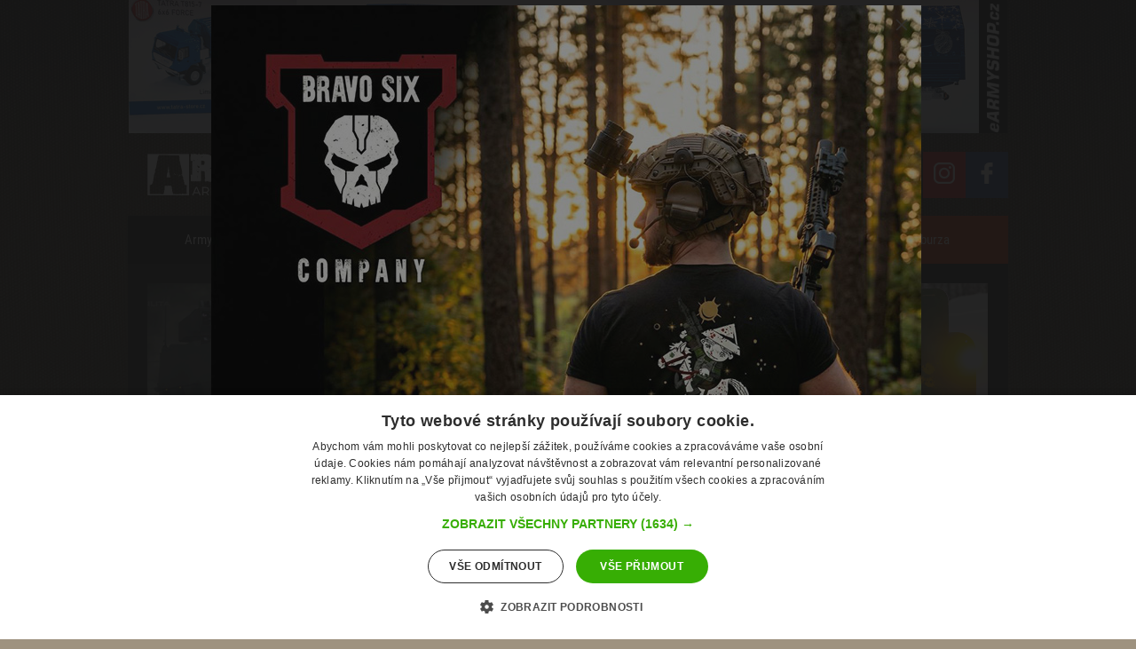

--- FILE ---
content_type: text/html; charset=UTF-8
request_url: https://www.armyweb.cz/autor/martin-podebradsky/3
body_size: 8904
content:
<!DOCTYPE html>
<html lang="cs">
<head>
    <meta charset="utf-8">
	<title>Články uživatele: Martin Poděbradský (strana 3) | ARMYWEB.cz</title>
    <meta name="robots" content="index,follow">
	<meta name="keywords" content="army,military,army burza,army shop,military,armyweb">
	<meta name="description" content="ARMYWEB.cz - články, holky, zábava, dárky. Vše v Army obalu :)">
	<meta name="author" content="ARMYWEB.cz">
    <meta name="creator" content="Plugo.cz - tvoříme luxusní responzivní eshopy, www stránky, webaplikace, texty pro vaše weby a spravujeme PPC kampaně [www.plugo.cz]">
	<meta name="format-detection" content="telephone=no">
    <meta name="viewport" content="width=device-width, initial-scale=1.0">

	<script>
        window.dataLayer = window.dataLayer || [];
        function gtag(){dataLayer.push(arguments);}
        gtag('consent','default',{"ad_storage":"denied","analytics_storage":"denied"});
	</script>
    <script type="speculationrules">
    {"prerender":[{"where":{"selector_matches":[".list a","#menu a",".toplinks a",".wewrote a",".bottomsocial a"]},"eagerness":"moderate"}],"prefetch":[{"where":{"selector_matches":[".list a","#menu a",".toplinks a",".wewrote a",".bottomsociala"]},"eagerness":"moderate"}]}
    </script>

            <style>
            :root {
                --sidebar_block_count: 5;
            }
            </style>    <!-- Google Tag Manager -->
    <script>(function(w,d,s,l,i){w[l]=w[l]||[];w[l].push({'gtm.start':new Date().getTime(),event:'gtm.js'});var f=d.getElementsByTagName(s)[0],j=d.createElement(s),dl=l!='dataLayer'?'&l='+l:'';j.async=true;j.src='https://www.googletagmanager.com/gtm.js?id='+i+dl;f.parentNode.insertBefore(j,f);})(window,document,'script','dataLayer','GTM-5D86J7NW');</script>
    <!-- End Google Tag Manager -->
<link rel="stylesheet" href="/css/web.56.css">
	<link rel="alternate" type="application/rss+xml" href="/rss" title="RSS ArmyWeb.cz">
	<link rel="shortcut icon" href="/favicon.ico?2">
	<script>(function(w,d,u){w.readyQ=[];w.bindReadyQ=[];function p(x,y){if(x==="ready"){w.bindReadyQ.push(y);}else{w.readyQ.push(x);}}let a={ready:p,bind:p};w.$=w.jQuery=function(f){if(f===d||f===u){return a}else{p(f)}}})(window,document)</script>
    <script src="/js/htmx.min.2.0.8.js"></script>
<meta property="fb:admins" content="1055124672,100000442028042,1842345006,1566618858"><meta property="fb:app_id" content="279004916216753">    <script>
    let f1 = new FontFace('Roboto Condensed', 'url(/css/fonts/roboto-condensed-v25-latin_latin-ext-regular.woff2)', {style: 'normal', weight: '400', display: 'swap'}),
        f2 = new FontFace('Roboto Condensed', 'url(/css/fonts/roboto-condensed-v25-latin_latin-ext-italic.woff2)', {style: 'italic', weight: '400', display: 'swap'}),
        f3 = new FontFace('Roboto Condensed', 'url(/css/fonts/roboto-condensed-v25-latin_latin-ext-700.woff2)', {style: 'normal', weight: '700', display: 'swap'})
        f4 = new FontFace('Roboto Condensed', 'url(/css/fonts/roboto-condensed-v25-latin_latin-ext-700italic.woff2)', {style: 'italic', weight: '700', display: 'swap'})
        fonts = [f1,f2,f3,f4];
    Promise.all(fonts.map((font) => font.load())).then(() => fonts.forEach((font) => document.fonts.add(font)));
    </script>
    
<!-- P Global site tag (gtag.js) - Google Analytics -->
<script async src="https://www.googletagmanager.com/gtag/js?id=UA-120407024-1"></script>
<script>window.dataLayer = window.dataLayer || [];function gtag(){dataLayer.push(arguments);}gtag('js', new Date());gtag('config', 'UA-120407024-1');</script>

<script src="https://d.seznam.cz/recass/js/sznrecommend-measure.min.js" data-webid="35"></script>
<script src="https://d.seznam.cz/recass/js/sznrecommend.min.js"></script>

<script src='https://platform-api.sharethis.com/js/sharethis.js#property=654baafc645def0013d4a733&product=sop' async='async'></script>
</head><body class="">

                <div id="headline"
                    data-mm="(min-width: 991px)"
                    data-htmx-post="/api/get_headline"
                    data-htmx-target="#headline"
                    data-htmx-swap="innerHTML"
                    data-htmx-callback="initHeadline">
                </div><div id="all">

	<div id="header">

		<div class="logo_wrapper">
			<a class="logo" href="/" title="ArmyWeb.cz [zpět na úvodní stranu]"><span></span></a>
		</div>

        <div class="header_icon_group">
            <a href="javascript:;" class="noprint header_icon togglemenu" aria-label="Menu">
<svg xmlns="http://www.w3.org/2000/svg" width="21" height="21" viewBox="0 0 464.2 348.2" class="toggle-menu"><path d="M435.2 348.2H29c-16 0-29-13-29-29s13-29 29-29h406.2c16 0 29 13 29 29s-13 29-29 29Zm0-145.1H29c-16 0-29-13-29-29s13-29 29-29h406.2c16 0 29 13 29 29s-13 29-29 29Zm0-145.1H29C13 58 0 45 0 29S13 0 29 0h406.2c16 0 29 13 29 29s-13 29-29 29Z"/></svg><svg xmlns="http://www.w3.org/2000/svg" viewBox="0 0 390 390" class="toggle-close"><path d="M231.2 195 341.1 85.1c10-10 10-26.2 0-36.2s-26.2-10-36.2 0L195 158.8 85.1 48.9c-10-10-26.2-10-36.2 0s-10 26.2 0 36.2L158.8 195 48.9 304.9c-10 10-10 26.2 0 36.2s11.6 7.5 18.1 7.5 13.1-2.5 18.1-7.5L195 231.2l109.9 109.9c5 5 11.5 7.5 18.1 7.5s13.1-2.5 18.1-7.5c10-10 10-26.2 0-36.2L231.2 195Z"/></svg>            </a>
        </div>

		<div class="header_social">
			<a href="https://www.instagram.com/armyweb.cz/" target="_blank" class="youtube" aria-label="YouTube"><span><img src="/css/instagram.svg" alt=""></span></a>
			<a href="https://www.facebook.com/pages/Armyweb/424682517613271" target="_blank" class="facebook" aria-label="Facebook"><span><img src="/css/facebook.svg" alt=""></span></a>
		</div>

		<div class="search_wrap">
			<form id="search" method="get" action="/hledani">
				<fieldset>
					<input type="text" placeholder="Zadejte hledaný výraz" name="search" size="15" class="inp-text {validate:{required:true, notempty:true, messages:{required:'Toto pole je povinné.'}}}">
					<div><button type="submit" aria-label="Hledat"><span class="icon-search"></span></button></div>
				</fieldset>
			</form>
		</div>

        <div id="login">
			<a href="/prihlaseni">Přihlášení</a> 
			<span><i class="icon-star"></i></span> 
			<a href="/registrace">Registrace</a></div>

		
	</div>

	<div id="menu">
		<ul>
<li><a href="/kategorie/army-clanky" class="m1">Army články</a></li><li><a href="/kategorie/army-zabava" class="m2">Army zábava</a></li><li><a href="/kategorie/army-holky" class="m3">Army holky</a></li><li><a href="/kategorie/airsoft" class="m4">Airsoft</a></li>        <li><a href="/army-burza#kotva" class="m7">Army burza</a></li>
		</ul>
	</div>
    <div id="mm_wrap"><div class="mm_wrap" id="mm"></div></div>

            <div id="top"
                data-mm="(min-width: 993px)"
                data-htmx-post="/api/get_top"
                data-htmx-target="#top"
                data-htmx-swap="innerHTML">LOADING TOP…
            </div>	<div id="container">

		<div id="sidebar">
<script async src="//pagead2.googlesyndication.com/pagead/js/adsbygoogle.js"></script>
                <div id="sidebar_block"
                    data-mm="(min-width: 993px)"
                    data-htmx-post="/api/get_sidebar"
                    data-htmx-target="#sidebar_block"
                    data-htmx-swap="innerHTML">
                </div>			<div class="sidebox">
<p class="title">Nejoblíbenější</p><table><tr><td><a href="/clanek/konec-ruske-vyhody-na-zapadni-ukrajinu-miri-tisice-lovcu-dronu-ktere-rusko-necekalo"><img src="/cache/images/thumb2/8408/8408--image.jpg" alt="Konec ruské výhody: Na západní Ukrajinu míří tisíce lovců dronů, které Rusko nečekalo"></a></td><td><a href="/clanek/konec-ruske-vyhody-na-zapadni-ukrajinu-miri-tisice-lovcu-dronu-ktere-rusko-necekalo">Konec ruské výhody: Na západní Ukrajinu míří tisíce lovců dronů, které Rusko nečekalo</a></td></tr><tr><td><a href="/clanek/video-himars-v-plamenech-rusove-ho-trefili-zcela-novou-zbrani"><img src="/cache/images/thumb2/8463/8463--image-2.jpg" alt="Video: HIMARS v plamenech. Rusové ho trefili zcela novou zbraní"></a></td><td><a href="/clanek/video-himars-v-plamenech-rusove-ho-trefili-zcela-novou-zbrani">Video: HIMARS v plamenech. Rusové ho trefili zcela novou zbraní</a></td></tr><tr><td><a href="/clanek/co-se-stalo-v-severnim-atlantiku-rusove-priznavaji-limit-o-kterem-se-nemluvilo"><img src="/cache/images/thumb2/8441/8441--russian-cruiser-moskva.jpg" alt="Co se stalo v severním Atlantiku? Rusové přiznávají limit, o kterém se nemluvilo"></a></td><td><a href="/clanek/co-se-stalo-v-severnim-atlantiku-rusove-priznavaji-limit-o-kterem-se-nemluvilo">Co se stalo v severním Atlantiku? Rusové přiznávají limit, o kterém se nemluvilo</a></td></tr><tr><td><a href="/clanek/jak-je-evropa-vojensky-silna-ve-srovnani-s-ruskem"><img src="/cache/images/thumb2/8404/8404--tan-tit.jpg" alt="Jak je Evropa vojensky silná ve srovnání s Ruskem"></a></td><td><a href="/clanek/jak-je-evropa-vojensky-silna-ve-srovnani-s-ruskem">Jak je Evropa vojensky silná ve srovnání s Ruskem</a></td></tr></table>			</div>

			<div class="sidebox">
<p class="title">Nejkomentovanější</p><table><tr><td><a href="/clanek/co-se-to-chysta-v-gronsku-nemecko-chce-evropskou-brigadu-duvod-prekvapi"><img src="/cache/images/thumb2/8448/8448--snimek-obrazovky-2026-01-13-v-144928.png" alt="Co se chystá v Grónsku? Německo chce evropskou brigádu. Důvod překvapí"></a></td><td><a href="/clanek/co-se-to-chysta-v-gronsku-nemecko-chce-evropskou-brigadu-duvod-prekvapi">Co se chystá v Grónsku? Německo chce evropskou brigádu. Důvod překvapí</a></td></tr><tr><td><a href="/clanek/video-rusove-se-pred-drony-schovavaji-v-mobilnich-toaletach-video-ukaze-jak-moc-uspesne-to-maskovani-je"><img src="/cache/images/thumb2/8449/8449--image.png" alt="Video: Rusové se před drony schovávají v mobilních toaletách. Video ukáže jak moc úspěšné to maskování je"></a></td><td><a href="/clanek/video-rusove-se-pred-drony-schovavaji-v-mobilnich-toaletach-video-ukaze-jak-moc-uspesne-to-maskovani-je">Video: Rusové se před drony schovávají v mobilních toaletách. Video ukáže jak moc úspěšné to maskování je</a></td></tr><tr><td><a href="/clanek/vykolejeni-vlaku-v-nemecku-ma-desivy-detail-o-par-hodin-driv-tudy-mel-jet-americky-vojensky-vlak"><img src="/cache/images/thumb2/8450/8450--image.png" alt="Vykolejení vlaku v Německu má děsivý detail: O pár hodin dřív tudy měl jet americký vojenský vlak. Co se stalo"></a></td><td><a href="/clanek/vykolejeni-vlaku-v-nemecku-ma-desivy-detail-o-par-hodin-driv-tudy-mel-jet-americky-vojensky-vlak">Vykolejení vlaku v Německu má děsivý detail: O pár hodin dřív tudy měl jet americký vojenský vlak. Co se stalo</a></td></tr><tr><td><a href="/clanek/video-ticha-operace-v-kupjansku-co-presne-prozradil-radio-odposlech"><img src="/cache/images/thumb2/8451/8451--image.png" alt="Video: Tichá operace v Kupjansku. Co přesně prozradil radio odposlech"></a></td><td><a href="/clanek/video-ticha-operace-v-kupjansku-co-presne-prozradil-radio-odposlech">Video: Tichá operace v Kupjansku. Co přesně prozradil radio odposlech</a></td></tr></table>			</div>
        <div id="fb-like-box" class="fb-like-box" data-href="https://www.facebook.com/pages/Armyweb/424682517613271" data-width="300" data-height="291" data-show-faces="true" data-stream="false" data-header="false"></div>
		</div>

		<div id="content">
<div id="bar">
	<h2>Armyweb</h2>
<label style="line-height:30px;margin-right: 8px;">Články autora: <strong>Martin Poděbradský</strong></label></div>

                        <div class="list_ad" id="list_ad_0" 
                            data-mm="(max-width: 992px)"
                            data-htmx-post="/api/get_list?index=0"
                            data-htmx-target="#list_ad_0"
                            data-htmx-swap="innerHTML">
                        </div><div class="list">
	<div class="image"><a href="/clanek/rumunske-letectvo-zarazuje-f-16-zakoupene-v-norsku-celkem-bude-provozovat-tri-perute"><img src="/cache/images/box/7500/7500--f-16-rumunsko-tit.jpg" alt="Rumunské letectvo zařazuje F-16 zakoupené v Norsku. Celkem bude provozovat tři perutě" decoding="async" fetchpriority="high"></a></div>
	<div class="text">
		<h3><a href="/clanek/rumunske-letectvo-zarazuje-f-16-zakoupene-v-norsku-celkem-bude-provozovat-tri-perute">Rumunské letectvo zařazuje F-16 zakoupené v&nbsp;Norsku. Celkem bude provozovat tři perutě</a></h3>
		<p>Rumunské ministerstvo obrany oznámilo, že tři letouny F-16 Fighting Falcon, které Rumunsko zakoupilo od&nbsp;Norska, přistály na&nbsp;71. letecké základně „Generála Emanoila Ionesca“&#8230;</p>
		<div class="info">
			<div class="d">
				<i class="icon-time"></i> &nbsp;23. 12. 2024 &nbsp;&nbsp;&nbsp;
				<i class="icon-comment"></i> &nbsp;<a href="/clanek/rumunske-letectvo-zarazuje-f-16-zakoupene-v-norsku-celkem-bude-provozovat-tri-perute#comments">10</a>
			</div>
		</div>
	</div>
</div>
<div class="list">
	<div class="image"><a href="/clanek/turecko-vyviji-system-pvo-konkurenci-nemeckemu-systemu-skyranger-35"><img src="/cache/images/box/7498/7498--aselsan-tit.jpg" alt="Turecko vyvíjí systém PVO – konkurenci německému systému Skyranger 35" decoding="async" loading="lazy"></a></div>
	<div class="text">
		<h3><a href="/clanek/turecko-vyviji-system-pvo-konkurenci-nemeckemu-systemu-skyranger-35">Turecko vyvíjí systém PVO – konkurenci německému systému Skyranger 35</a></h3>
		<p>Turecká společnost Aselsan představila začátkem prosince nový multifunkční radar protivzdušné obrany Kalkan-050G vybavený dvouosou anténou AESA pracující v&nbsp;pásmu&#8230;</p>
		<div class="info">
			<div class="d">
				<i class="icon-time"></i> &nbsp;21. 12. 2024 &nbsp;&nbsp;&nbsp;
				<i class="icon-comment"></i> &nbsp;<a href="/clanek/turecko-vyviji-system-pvo-konkurenci-nemeckemu-systemu-skyranger-35#comments">0</a>
			</div>
		</div>
	</div>
</div>
<div class="list">
	<div class="image"><a href="/clanek/americka-armada-v-nemecku-nasadila-raketomety-m270a2-s-er-gmlrs-s-dosahem-150-km"><img src="/cache/images/box/7497/7497--m270a2-tit.jpg" alt="Americká armáda v Německu nasadila raketomety M270A2 s ER-GMLRS s dosahem 150 km" decoding="async" loading="lazy"></a></div>
	<div class="text">
		<h3><a href="/clanek/americka-armada-v-nemecku-nasadila-raketomety-m270a2-s-er-gmlrs-s-dosahem-150-km">Americká armáda v&nbsp;Německu nasadila raketomety M270A2 s&nbsp;ER-GMLRS s&nbsp;dosahem 150 km</a></h3>
		<p>41. polní dělostřelecká brigáda americké armády (41st FAB), dislokovaná v&nbsp;posádce U.S. Army Bavaria v&nbsp;německém Grafenwoehru, významně posílila svou palebnou sílu nasazením&#8230;</p>
		<div class="info">
			<div class="d">
				<i class="icon-time"></i> &nbsp;20. 12. 2024 &nbsp;&nbsp;&nbsp;
				<i class="icon-comment"></i> &nbsp;<a href="/clanek/americka-armada-v-nemecku-nasadila-raketomety-m270a2-s-er-gmlrs-s-dosahem-150-km#comments">87</a>
			</div>
		</div>
	</div>
</div>
<div class="list">
	<div class="image"><a href="/clanek/britska-armada-nasadila-laserovou-zbran-proti-dronum-vysledky-jsou-slibne"><img src="/cache/images/box/7496/7496--1wolfhound-tit.jpg" alt="Britská armáda nasadila laserovou zbraň proti dronům. Výsledky jsou slibné" decoding="async" loading="lazy"></a></div>
	<div class="text">
		<h3><a href="/clanek/britska-armada-nasadila-laserovou-zbran-proti-dronum-vysledky-jsou-slibne">Britská armáda nasadila laserovou zbraň proti dronům. Výsledky jsou slibné</a></h3>
		<p>Britská armáda úspěšně nasadila laserový zbraňový systém namontovaný na&nbsp;obrněném vozidle, což představuje první operační použití této technologie v&nbsp;terénu&#8230;</p>
		<div class="info">
			<div class="d">
				<i class="icon-time"></i> &nbsp;19. 12. 2024 &nbsp;&nbsp;&nbsp;
				<i class="icon-comment"></i> &nbsp;<a href="/clanek/britska-armada-nasadila-laserovou-zbran-proti-dronum-vysledky-jsou-slibne#comments">14</a>
			</div>
		</div>
	</div>
</div>

                        <div class="list_ad" id="list_ad_1" 
                            data-mm="(max-width: 992px)"
                            data-htmx-post="/api/get_list?index=1"
                            data-htmx-target="#list_ad_1"
                            data-htmx-swap="innerHTML">
                        </div><div class="list">
	<div class="image"><a href="/clanek/zakladni-vybava-profesionala-100-merino"><img src="/cache/images/box/7485/7485--merin-tit.jpg" alt="Základní výbava profesionála: 100% merino" decoding="async" loading="lazy"></a></div>
	<div class="text">
		<h3><a href="/clanek/zakladni-vybava-profesionala-100-merino">Základní výbava profesionála: 100% merino</a></h3>
		<p>Oblečení je&nbsp;mnohem více než jen ochrana před chladem či horkem a&nbsp;v&nbsp;kritických situacích může mít špatný výběr oblečení fatální následky. Při zásazích, kde hrozí&#8230;</p>
		<div class="info">
			<div class="d">
				<i class="icon-time"></i> &nbsp;18. 12. 2024 &nbsp;&nbsp;&nbsp;
				<i class="icon-comment"></i> &nbsp;<a href="/clanek/zakladni-vybava-profesionala-100-merino#comments">0</a>
			</div>
		</div>
	</div>
</div>
<div class="list">
	<div class="image"><a href="/clanek/japonske-letouny-f-15j-ceka-modernizace-duvodem-je-rostouci-napeti-v-regionu-kvuli-cine"><img src="/cache/images/box/7490/7490--f15-tit.jpg" alt="Japonské letouny F-15J čeká modernizace. Důvodem je rostoucí napětí v regionu kvůli Číně" decoding="async" loading="lazy"></a></div>
	<div class="text">
		<h3><a href="/clanek/japonske-letouny-f-15j-ceka-modernizace-duvodem-je-rostouci-napeti-v-regionu-kvuli-cine">Japonské letouny F-15J čeká modernizace. Důvodem je&nbsp;rostoucí napětí v&nbsp;regionu kvůli Číně</a></h3>
		<p>Ministerstvo obrany Spojených států amerických oznámilo kontrakt pro společnost Boeing v&nbsp;hodnotě 450,5 milionu dolarů na&nbsp;modernizaci japonských stíhacích letounů F-15J&#8230;</p>
		<div class="info">
			<div class="d">
				<i class="icon-time"></i> &nbsp;15. 12. 2024 &nbsp;&nbsp;&nbsp;
				<i class="icon-comment"></i> &nbsp;<a href="/clanek/japonske-letouny-f-15j-ceka-modernizace-duvodem-je-rostouci-napeti-v-regionu-kvuli-cine#comments">1</a>
			</div>
		</div>
	</div>
</div>
<div class="list">
	<div class="image"><a href="/clanek/materialy-v-akci-klic-k-efektivni-takticke-vystroji"><img src="/cache/images/box/7482/7482--nip-tit.jpg" alt="Materiály v akci: klíč k efektivní taktické výstroji" decoding="async" loading="lazy"></a></div>
	<div class="text">
		<h3><a href="/clanek/materialy-v-akci-klic-k-efektivni-takticke-vystroji">Materiály v&nbsp;akci: klíč k&nbsp;efektivní taktické výstroji</a></h3>
		<p>V posledních letech roste povědomí o&nbsp;tom, jak důležitý je&nbsp;výběr materiálů u&nbsp;oblečení, protože jeho správný výběr je&nbsp;základem úspěchu při jakékoli operaci&#8230;</p>
		<div class="info">
			<div class="d">
				<i class="icon-time"></i> &nbsp;14. 12. 2024 &nbsp;&nbsp;&nbsp;
				<i class="icon-comment"></i> &nbsp;<a href="/clanek/materialy-v-akci-klic-k-efektivni-takticke-vystroji#comments">0</a>
			</div>
		</div>
	</div>
</div>
<div class="list">
	<div class="image"><a href="/clanek/vitezna-skola-kybersouteze-bude-mit-tramvaje-jen-pro-sebe"><img src="/cache/images/box/7480/7480--tram-tit.jpg" alt="Vítězná škola kybersoutěže bude mít tramvaje jen pro sebe" decoding="async" loading="lazy"></a></div>
	<div class="text">
		<h3><a href="/clanek/vitezna-skola-kybersouteze-bude-mit-tramvaje-jen-pro-sebe">Vítězná škola kybersoutěže bude mít tramvaje jen pro sebe</a></h3>
		<p>V letošním školním roce probíhá již 11. ročník kybersoutěže Kraje pro bezpečný internet. Hlavním cílem je&nbsp;zvýšit povědomí dětí o&nbsp;nebezpečných aspektech on-line&#8230;</p>
		<div class="info">
			<div class="d">
				<i class="icon-time"></i> &nbsp;12. 12. 2024 &nbsp;&nbsp;&nbsp;
				<i class="icon-comment"></i> &nbsp;<a href="/clanek/vitezna-skola-kybersouteze-bude-mit-tramvaje-jen-pro-sebe#comments">0</a>
			</div>
		</div>
	</div>
</div>

                        <div class="list_ad" id="list_ad_2" 
                            data-mm="(max-width: 992px)"
                            data-htmx-post="/api/get_list?index=2"
                            data-htmx-target="#list_ad_2"
                            data-htmx-swap="innerHTML">
                        </div><div class="list">
	<div class="image"><a href="/clanek/francie-a-dansko-urychluji-dodavku-houfnic-caesar-na-ukrajinu"><img src="/cache/images/box/7481/7481--cas-tit.jpg" alt="Francie a Dánsko urychlují dodávku houfnic CAESAR na Ukrajinu" decoding="async" loading="lazy"></a></div>
	<div class="text">
		<h3><a href="/clanek/francie-a-dansko-urychluji-dodavku-houfnic-caesar-na-ukrajinu">Francie a&nbsp;Dánsko urychlují dodávku houfnic CAESAR na&nbsp;Ukrajinu</a></h3>
		<p>Dánské ministerstvo obrany oznámilo výrazné urychlení harmonogramu dodávek francouzských 155mm kolových samohybných houfnic CAESAR na&nbsp;Ukrajinu. Namísto původně plánované dodávky&#8230;</p>
		<div class="info">
			<div class="d">
				<i class="icon-time"></i> &nbsp;12. 12. 2024 &nbsp;&nbsp;&nbsp;
				<i class="icon-comment"></i> &nbsp;<a href="/clanek/francie-a-dansko-urychluji-dodavku-houfnic-caesar-na-ukrajinu#comments">2</a>
			</div>
		</div>
	</div>
</div>
<div class="list">
	<div class="image"><a href="/clanek/klicova-vlastnost-odevu-ktera-rozhoduje-o-pohodli-i-vykonu"><img src="/cache/images/box/7476/7476--moir-tit.jpg" alt="Klíčová vlastnost oděvu, která rozhoduje o pohodlí i výkonu" decoding="async" loading="lazy"></a></div>
	<div class="text">
		<h3><a href="/clanek/klicova-vlastnost-odevu-ktera-rozhoduje-o-pohodli-i-vykonu">Klíčová vlastnost oděvu, která rozhoduje o&nbsp;pohodlí i&nbsp;výkonu</a></h3>
		<p>Představte si&nbsp;náročnou operaci. Náhlý déšť vás promáčí do&nbsp;poslední nitě, musíte překročit řeku nebo se&nbsp;prostě silně zapotíte při náročné fyzické aktivitě&#8230;</p>
		<div class="info">
			<div class="d">
				<i class="icon-time"></i> &nbsp;11. 12. 2024 &nbsp;&nbsp;&nbsp;
				<i class="icon-comment"></i> &nbsp;<a href="/clanek/klicova-vlastnost-odevu-ktera-rozhoduje-o-pohodli-i-vykonu#comments">1</a>
			</div>
		</div>
	</div>
</div>
<div class="list">
	<div class="image"><a href="/clanek/recko-posiluje-armadu-na-turecke-hranici-nakoupi-38-izraelskych-raketometu-puls"><img src="/cache/images/box/7475/7475--puls-tit.jpg" alt="Řecko posiluje armádu na turecké hranici – nakoupí 38 izraelských raketometů PULS" decoding="async" loading="lazy"></a></div>
	<div class="text">
		<h3><a href="/clanek/recko-posiluje-armadu-na-turecke-hranici-nakoupi-38-izraelskych-raketometu-puls">Řecko posiluje armádu na&nbsp;turecké hranici – nakoupí 38&nbsp;izraelských raketometů PULS</a></h3>
		<p>Řecko je&nbsp;v závěrečné fázi schvalování nákupu 38&nbsp;raketometů PULS (Precise &amp; Universal Launching System), které vyrábí izraelská společnost Elbit Systems. Program&#8230;</p>
		<div class="info">
			<div class="d">
				<i class="icon-time"></i> &nbsp;10. 12. 2024 &nbsp;&nbsp;&nbsp;
				<i class="icon-comment"></i> &nbsp;<a href="/clanek/recko-posiluje-armadu-na-turecke-hranici-nakoupi-38-izraelskych-raketometu-puls#comments">54</a>
			</div>
		</div>
	</div>
</div>
<div class="list">
	<div class="image"><a href="/clanek/scania-vampire-francie-modernizuje-mobilni-protivzdusnou-obranu"><img src="/cache/images/box/7468/7468--vamp-tit.jpg" alt="Scania Vampire – Francie modernizuje mobilní protivzdušnou obranu" decoding="async" loading="lazy"></a></div>
	<div class="text">
		<h3><a href="/clanek/scania-vampire-francie-modernizuje-mobilni-protivzdusnou-obranu">Scania Vampire – Francie modernizuje mobilní protivzdušnou obranu</a></h3>
		<p>Horské jednotky francouzské armády obdrží nová vozidla Scania Vampire, vybavená platformou PAMELA pro nasazení střel MISTRAL 3. Na&nbsp;rozdíl od&nbsp;těžšího vozidla VBMR-L Serval&#8230;</p>
		<div class="info">
			<div class="d">
				<i class="icon-time"></i> &nbsp;07. 12. 2024 &nbsp;&nbsp;&nbsp;
				<i class="icon-comment"></i> &nbsp;<a href="/clanek/scania-vampire-francie-modernizuje-mobilni-protivzdusnou-obranu#comments">0</a>
			</div>
		</div>
	</div>
</div>
<div class="list">
	<div class="image"><a href="/clanek/moskva-dodava-teheranu-letouny-su-35se-jeho-f-14am-tomcat-maji-letat-do-roku-2030"><img src="/cache/images/box/7465/7465--su35s-tit.jpg" alt="Moskva dodává Teheránu letouny Su-35SE. Jeho F-14AM Tomcat mají létat do roku 2030" decoding="async" loading="lazy"></a></div>
	<div class="text">
		<h3><a href="/clanek/moskva-dodava-teheranu-letouny-su-35se-jeho-f-14am-tomcat-maji-letat-do-roku-2030">Moskva dodává Teheránu letouny Su-35SE. Jeho F-14AM Tomcat mají létat do&nbsp;roku 2030</a></h3>
		<p>Íránu měly být podle dohody s&nbsp;Ruskem 29. listopadu 2024 dodány první dvě stíhačky Suchoj Su-35SE. Tento typ má v&nbsp;íránském letectvu nahradit v&nbsp;roce 1976 dodané americké&#8230;</p>
		<div class="info">
			<div class="d">
				<i class="icon-time"></i> &nbsp;05. 12. 2024 &nbsp;&nbsp;&nbsp;
				<i class="icon-comment"></i> &nbsp;<a href="/clanek/moskva-dodava-teheranu-letouny-su-35se-jeho-f-14am-tomcat-maji-letat-do-roku-2030#comments">20</a>
			</div>
		</div>
	</div>
</div>
<div class="list">
	<div class="image"><a href="/clanek/tank-5-generace-americka-armada-zahajila-program-modernizace-m1e3-abrams"><img src="/cache/images/box/7460/7460--ab-tit.jpg" alt="Tank 5. generace: americká armáda zahájila program modernizace M1E3 Abrams" decoding="async" loading="lazy"></a></div>
	<div class="text">
		<h3><a href="/clanek/tank-5-generace-americka-armada-zahajila-program-modernizace-m1e3-abrams">Tank 5. generace: americká armáda zahájila program modernizace M1E3 Abrams</a></h3>
		<p>Hlavní bojový tank M1E3 Abrams bude prvním hybridně-elektrickým bojovým vozidlem americké armády. Jeho součástí je&nbsp;hybridně-elektrický pohonný systém, který snižuje spotřebu&#8230;</p>
		<div class="info">
			<div class="d">
				<i class="icon-time"></i> &nbsp;03. 12. 2024 &nbsp;&nbsp;&nbsp;
				<i class="icon-comment"></i> &nbsp;<a href="/clanek/tank-5-generace-americka-armada-zahajila-program-modernizace-m1e3-abrams#comments">35</a>
			</div>
		</div>
	</div>
</div>
<div class="list">
	<div class="image"><a href="/clanek/csg-se-stava-vlastnikem-skupiny-kinetic"><img src="/cache/images/box/7455/7455--kinet-tit.jpg" alt="CSG se stává vlastníkem skupiny Kinetic" decoding="async" loading="lazy"></a></div>
	<div class="text">
		<h3><a href="/clanek/csg-se-stava-vlastnikem-skupiny-kinetic">CSG se&nbsp;stává vlastníkem skupiny Kinetic</a></h3>
		<p>Česká průmyslová skupina CSG se&nbsp;stala vlastníkem skupiny Kinetic, která sdružuje přední americké výrobce malorážového střeliva.

Skupina Kinetic, která vznikla vydělením&#8230;</p>
		<div class="info">
			<div class="d">
				<i class="icon-time"></i> &nbsp;30. 11. 2024 &nbsp;&nbsp;&nbsp;
				<i class="icon-comment"></i> &nbsp;<a href="/clanek/csg-se-stava-vlastnikem-skupiny-kinetic#comments">0</a>
			</div>
		</div>
	</div>
</div>
<div class="pagination"><a href="/autor/martin-podebradsky">1</a><a href="/autor/martin-podebradsky/2">2</a><a href="/autor/martin-podebradsky/3" class="active">3</a><a href="/autor/martin-podebradsky/4">4</a><a href="/autor/martin-podebradsky/5">5</a><a href="/autor/martin-podebradsky/6">6</a><span class="pagination_sep"> ... </span><a href="/autor/martin-podebradsky/21">21</a></div>		</div>
		<div id="footer" class="noprint">
			<p class="toplinks">
<a href="/kategorie/army-clanky">Army články</a> &nbsp;|&nbsp;<a href="/kategorie/army-zabava">Army zábava</a> &nbsp;|&nbsp;<a href="/kategorie/army-holky">Army holky</a> &nbsp;|&nbsp;<a href="/kategorie/airsoft">Airsoft</a> &nbsp;|&nbsp;<a href="/kategorie/policie">Policie</a> &nbsp;|&nbsp;<a href="/pravidla">Pravidla</a> &nbsp;|&nbsp; <a href="/ochrana-osobnich-udaju">Ochrana osobních údajů</a> &nbsp;|&nbsp; <a href="/reklama">Reklama</a> &nbsp;|&nbsp; <a href="/kontakt">Kontakt</a> &nbsp;|&nbsp; <a href="javascript:CookieScript.instance.show()">Nastavení cookies</a>			</p>
			<p>2013 &copy; ArmyWeb.cz - články, holky, zábava, dárky. Vše v Army obalu :) &nbsp; | &nbsp; <a href="&#109;&#97;&#105;&#108;&#116;&#111;&#58;&#105;&#110;&#102;&#111;&#64;&#97;&#114;&#109;&#121;&#119;&#101;&#98;&#46;&#99;&#122;">&#105;&#110;&#102;&#111;&#64;&#97;&#114;&#109;&#121;&#119;&#101;&#98;&#46;&#99;&#122;</a></p>
			<p class="copyright">Vytvořilo: Plugo - <a title="Plugo - tvorba graficky jedinečných a úspěšných internetových obchodů na míru" href="https://www.plugo.cz/">tvorba e-shopů</a>, <a title="Plugo - tvorba www stránek, web aplikací, intranetů, CRM, CMS" href="https://www.plugo.cz/">tvorba www stránek</a></p>
		</div>

	</div> <!-- /CONTAINER -->

</div> <!-- /ALL -->

<div id="fb-root"></div>
<script>
// FB Like
(function(d, s, id) {var js, fjs = d.getElementsByTagName(s)[0];if (d.getElementById(id)) return;js = d.createElement(s); js.id = id;js.src = ('https:' == document.location.protocol ? 'https:' : 'http:') + "//connect.facebook.net/cs_CZ/all.js#xfbml=1&version=v10.0";fjs.parentNode.insertBefore(js, fjs);}(document, 'script', 'facebook-jssdk'));
</script>

<div class="datapicker_assets"></div>

<script src="/js/jquery-3.7.1.min.js"></script>
<script src="/js/emo/emojionearea.js"></script>
<script src="/js/emo/emojione.min.js"></script>
<script src="/js/web.20.js"></script>
<script>
var _gaq = _gaq || [];
_gaq.push(['_setAccount', 'UA-38549131-1']);
_gaq.push(['_trackPageview']);
(function(){var ga = document.createElement('script'); ga.type = 'text/javascript'; ga.async = true;ga.src = ('https:' == document.location.protocol ? 'https://ssl' : 'http://www') + '.google-analytics.com/ga.js';var s = document.getElementsByTagName('script')[0]; s.parentNode.insertBefore(ga, s);})();
</script>
<style>#iframe24{padding:0}</style>
<a class="iframe24" href="#iframe24"></a>
<div id="iframe24">
<a href="/banners/routes/17" target="_blank"><img alt="POPUP" src="/data/presentation/17_bravo-800.jpg"></a></div>
<script>
$(function()
{
	if ( ! $.cookie('24hpopup'))
	{
		$('.iframe24').fancybox({
			slideClass: "popup",
			afterLoad: function()
			{
				$.cookie('24hpopup', 1, {expires:1, path:'/'});	
			}
		})
		.click();
	}
});
</script>

<script>[].forEach.call(document.querySelectorAll('.adsbygoogle'), function(){(adsbygoogle = window.adsbygoogle || []).push({});});</script>
<script>
/* <![CDATA[ */
var seznam_retargeting_id = 15124;
/* ]]> */
</script>
<script src="//c.imedia.cz/js/retargeting.js"></script>

<!-- Kód Google značky pro remarketing -->
<script>
/* <![CDATA[ */
var google_conversion_id = 1014756104;
var google_custom_params = window.google_tag_params;
var google_remarketing_only = true;
/* ]]> */
</script>
<script src="//www.googleadservices.com/pagead/conversion.js"></script>
<noscript><div style="display:inline;"><img height="1" width="1" style="border-style:none;" alt="" src="//googleads.g.doubleclick.net/pagead/viewthroughconversion/1014756104/?value=0&amp;guid=ON&amp;script=0"/></div></noscript>

<script>sznRecass.getRecommendationsByTags();</script>
</body>
</html>


--- FILE ---
content_type: text/html; charset=UTF-8
request_url: https://www.armyweb.cz/api/get_sidebar
body_size: -330
content:
<a href="/banners/routes/8" target="_blank"><img alt="BRAVO SIX - BIGOŠÍČEK" src="/data/presentation/8_downloaded-file-2.jpg"></a><a href="/banners/routes/5" target="_blank"><img alt="ARCTERYX 18.1.2026" src="/data/presentation/5_image-2.png"></a><a href="/banners/routes/6" target="_blank"><img alt="MILITARY SKLAD" src="/data/presentation/6_6-sklad.gif"></a><a href="/banners/routes/7" target="_blank"><img alt="ARMY-SURPLUS" src="/data/presentation/7_banner-300x300-02.gif"></a><a href="/banners/routes/9" target="_blank"><img alt="BALISTIKA 3.10" src="/data/presentation/9_balistika-sq.gif"></a>